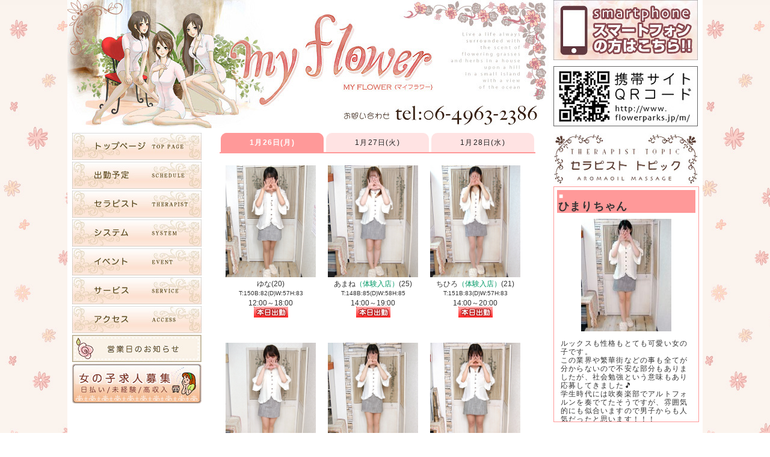

--- FILE ---
content_type: text/html
request_url: https://www.flowerparks.jp/0syukind.html
body_size: 79393
content:
<!DOCTYPE HTML>
<html lang="ja">
<head>
	<meta charset="UTF-8">
<!--[if lt IE 9]>
<script src="common/js/IE9.js"></script>
<script src="common/js/html5shiv.min.js"></script>
<![endif]-->
	<link rel="stylesheet" href="common/css/reset.css">
	<link rel="stylesheet" href="common/css/format.css">
	<link rel="stylesheet" href="common/css/0syukind.css">
	<script type="text/javascript" src="common/js/jquery.js"></script>
	<title>出勤予定｜大阪・日本橋の性感エステ｜マイフラワー公式サイト</title>
	<meta name="description" content="本日から3日間の出勤予定をご確認いただけます。日本橋の待ち合わせ型性感エステ、My Flower（マイフラワー）。大阪の難波、日本橋にて回春マッサージであなたを癒します。">
	<meta name="keywords" content="大阪,日本橋,難波,マイフラワー,My Flower,性感,回春,エステ,リラクゼーション,メンズエステ,求人,高収入,アルバイト">
	<link rel="alternate" media="only screen and (max-width: 640px)" href="http://www.flowerparks.jp/sp/0syukind.html">
	<link rel="alternate" media="handheld" href="http://www.flowerparks.jp/m/schedule01.php">
<script type="text/javascript">
$(function(){
	$('.tabbox:first').show();
	$('#tab li:first').addClass('active');
	$('#tab li').click(function() {
		$('#tab li').removeClass('active');
		$(this).addClass('active');
		$('.tabbox').hide();
		$($(this).find('a').attr('href')).fadeIn();
		return false;
	});
});
</script>
<script>
  (function(i,s,o,g,r,a,m){i['GoogleAnalyticsObject']=r;i[r]=i[r]||function(){
  (i[r].q=i[r].q||[]).push(arguments)},i[r].l=1*new Date();a=s.createElement(o),
  m=s.getElementsByTagName(o)[0];a.async=1;a.src=g;m.parentNode.insertBefore(a,m)
  })(window,document,'script','//www.google-analytics.com/analytics.js','ga');

  ga('create', 'UA-64096751-1', 'auto');
  ga('send', 'pageview');

</script>
</head>
<body>
	<div id="wrap">

		<header>
			<img src="common/img/header1025.jpg" alt="日本橋マイフラワー">
			<a href="main.html">
				<h1>大阪・日本橋の待ち合わせ型性感エステ My Flower（マイフラワー）</h1>
			</a>
		</header>

		<main>

			<div id="main_content">

				<section id="schedule">

					<ul id="tab">
						<li class="selected"><a href="#tab1">1月26日(月)</a></li>
						<li><a href="#tab2">1月27日(火)</a></li>
						<li><a href="#tab3">1月28日(水)</a></li>
					</ul>

					<div id="detail">

						<div id="tab1" class="tabbox">
						<a href="javascript:" onclick="window.open('syousai.php?name=1017','cmp','width=615px,height=620px,scrollbars=yes,resizable')">
							<div class="girls">
								<p class="girls-photo">
									<img src="img/girls/10170.jpg" width="150px" height="186px" alt="ゆな">
								</p>
								<p class="name">ゆな(20)</p>
								<p class="size">T:150B:82(D)W:57H:83</p>
								<p class="time">12:00～18:00</p>
								<p class="now"><img src="common/img/today.gif" alt="本日出勤"></p>
							</div>
						</a>						<a href="javascript:" onclick="window.open('syousai.php?name=1078','cmp','width=615px,height=620px,scrollbars=yes,resizable')">
							<div class="girls">
								<p class="girls-photo">
									<img src="img/girls/10780.jpg" width="150px" height="186px" alt="あまね">
								</p>
								<p class="name">あまね<font color="#009966">（体験入店）</font>(25)</p>
								<p class="size">T:148B:85(D)W:58H:85</p>
								<p class="time">14:00～19:00</p>
								<p class="now"><img src="common/img/today.gif" alt="本日出勤"></p>
							</div>
						</a>						<a href="javascript:" onclick="window.open('syousai.php?name=1088','cmp','width=615px,height=620px,scrollbars=yes,resizable')">
							<div class="girls">
								<p class="girls-photo">
									<img src="img/girls/10880.jpg" width="150px" height="186px" alt="ちひろ">
								</p>
								<p class="name">ちひろ<font color="#009966">（体験入店）</font>(21)</p>
								<p class="size">T:151B:83(D)W:57H:83</p>
								<p class="time">14:00～20:00</p>
								<p class="now"><img src="common/img/today.gif" alt="本日出勤"></p>
							</div>
						</a>						<a href="javascript:" onclick="window.open('syousai.php?name=937','cmp','width=615px,height=620px,scrollbars=yes,resizable')">
							<div class="girls">
								<p class="girls-photo">
									<img src="img/girls/9370.jpg" width="150px" height="186px" alt="もえ">
								</p>
								<p class="name">もえ(25)</p>
								<p class="size">T:155B:82(C)W:57H:83</p>
								<p class="time">15:00～21:00</p>
								<p class="now"><img src="common/img/today.gif" alt="本日出勤"></p>
							</div>
						</a>						<a href="javascript:" onclick="window.open('syousai.php?name=1077','cmp','width=615px,height=620px,scrollbars=yes,resizable')">
							<div class="girls">
								<p class="girls-photo">
									<img src="img/girls/10770.jpg" width="150px" height="186px" alt="まいか">
								</p>
								<p class="name">まいか<font color="#009966">（体験入店）</font>(23)</p>
								<p class="size">T:164B:85(E)W:57H:83</p>
								<p class="time">15:00～22:00</p>
								<p class="now"><img src="common/img/today.gif" alt="本日出勤"></p>
							</div>
						</a>						<a href="javascript:" onclick="window.open('syousai.php?name=1068','cmp','width=615px,height=620px,scrollbars=yes,resizable')">
							<div class="girls">
								<p class="girls-photo">
									<img src="img/girls/10680.jpg" width="150px" height="186px" alt="さえ">
								</p>
								<p class="name">さえ<font color="#009966">（体験入店）</font>(21)</p>
								<p class="size">T:157B:86(E)W:57H:84</p>
								<p class="time">15:30～21:00</p>
								<p class="now"><img src="common/img/today.gif" alt="本日出勤"></p>
							</div>
						</a>						<a href="javascript:" onclick="window.open('syousai.php?name=1076','cmp','width=615px,height=620px,scrollbars=yes,resizable')">
							<div class="girls">
								<p class="girls-photo">
									<img src="img/girls/10760.jpg" width="150px" height="186px" alt="ももな">
								</p>
								<p class="name">ももな<font color="#009966">（体験入店）</font>(21)</p>
								<p class="size">T:156B:83(C)W:57H:83</p>
								<p class="time">16:00～23:00</p>
								<p class="now"><img src="common/img/today.gif" alt="本日出勤"></p>
							</div>
						</a>						<a href="javascript:" onclick="window.open('syousai.php?name=1069','cmp','width=615px,height=620px,scrollbars=yes,resizable')">
							<div class="girls">
								<p class="girls-photo">
									<img src="img/girls/10690.jpg" width="150px" height="186px" alt="まりえ">
								</p>
								<p class="name">まりえ<font color="#009966">（体験入店）</font>(26)</p>
								<p class="size">T:156B:86(F)W:57H:83</p>
								<p class="time">16:30～22:00</p>
								<p class="now"><img src="common/img/today.gif" alt="本日出勤"></p>
							</div>
						</a>						<a href="javascript:" onclick="window.open('syousai.php?name=838','cmp','width=615px,height=620px,scrollbars=yes,resizable')">
							<div class="girls">
								<p class="girls-photo">
									<img src="img/girls/8380.jpg" width="150px" height="186px" alt="にいな">
								</p>
								<p class="name">にいな(20)</p>
								<p class="size">T:152B:83(C)W:57H:84</p>
								<p class="time">17:00～22:00</p>
								<p class="now"><img src="common/img/today.gif" alt="本日出勤"></p>
							</div>
						</a>						<a href="javascript:" onclick="window.open('syousai.php?name=980','cmp','width=615px,height=620px,scrollbars=yes,resizable')">
							<div class="girls">
								<p class="girls-photo">
									<img src="img/girls/9800.jpg" width="150px" height="186px" alt="ふうか">
								</p>
								<p class="name">ふうか(28)</p>
								<p class="size">T:156B:83(D)W:57H:84</p>
								<p class="time">18:30～22:00</p>
								<p class="now"><img src="common/img/today.gif" alt="本日出勤"></p>
							</div>
						</a>						<a href="javascript:" onclick="window.open('syousai.php?name=936','cmp','width=615px,height=620px,scrollbars=yes,resizable')">
							<div class="girls">
								<p class="girls-photo">
									<img src="img/girls/9360.jpg" width="150px" height="186px" alt="なぎさ">
								</p>
								<p class="name">なぎさ(25)</p>
								<p class="size">T:160B:83(C)W:57H:84</p>
								<p class="time">20:00～25:00</p>
								<p class="now"><img src="common/img/today.gif" alt="本日出勤"></p>
							</div>
						</a>						<a href="javascript:" onclick="window.open('syousai.php?name=733','cmp','width=615px,height=620px,scrollbars=yes,resizable')">
							<div class="girls">
								<p class="girls-photo">
									<img src="img/girls/7330.jpg" width="150px" height="186px" alt="先行予約">
								</p>
								<p class="name">先行予約()</p>
								<p class="size">T:B:(A)W:H:</p>
								<p class="time">24:00～25:00</p>
								<p class="now"><img src="common/img/today.gif" alt="本日出勤"></p>
							</div>
						</a>
						</div> <!-- tab1 -->
						<div id="tab2" class="tabbox">

						<a href="javascript:" onclick="window.open('syousai.php?name=927','cmp','width=615px,height=620px,scrollbars=yes,resizable')">
							<div class="girls">
								<p class="girls-photo">
									<img src="img/girls/9270.jpg" width="150px" height="186px" alt="ゆりえ">
								</p>
								<p class="name">ゆりえ(24)</p>
								<p class="size">T:156B:83(C)W:58H:85</p>
								<p class="time">12:00～17:30</p>
								<p class="now"><img src="common/img/white.gif" alt="出勤予定"></p>
							</div>
						</a>						<a href="javascript:" onclick="window.open('syousai.php?name=1048','cmp','width=615px,height=620px,scrollbars=yes,resizable')">
							<div class="girls">
								<p class="girls-photo">
									<img src="img/girls/10480.jpg" width="150px" height="186px" alt="えみ">
								</p>
								<p class="name">えみ<font color="#009966">（体験入店）</font>(22)</p>
								<p class="size">T:163B:84(D)W:57H:84</p>
								<p class="time">13:00～17:30</p>
								<p class="now"><img src="common/img/white.gif" alt="出勤予定"></p>
							</div>
						</a>						<a href="javascript:" onclick="window.open('syousai.php?name=1088','cmp','width=615px,height=620px,scrollbars=yes,resizable')">
							<div class="girls">
								<p class="girls-photo">
									<img src="img/girls/10880.jpg" width="150px" height="186px" alt="ちひろ">
								</p>
								<p class="name">ちひろ<font color="#009966">（体験入店）</font>(21)</p>
								<p class="size">T:151B:83(D)W:57H:83</p>
								<p class="time">13:00～21:00</p>
								<p class="now"><img src="common/img/white.gif" alt="出勤予定"></p>
							</div>
						</a>						<a href="javascript:" onclick="window.open('syousai.php?name=1063','cmp','width=615px,height=620px,scrollbars=yes,resizable')">
							<div class="girls">
								<p class="girls-photo">
									<img src="img/girls/10630.jpg" width="150px" height="186px" alt="ゆい">
								</p>
								<p class="name">ゆい<font color="#009966">（体験入店）</font>(20)</p>
								<p class="size">T:155B:83(C)W:57H:84</p>
								<p class="time">13:00～22:00</p>
								<p class="now"><img src="common/img/white.gif" alt="出勤予定"></p>
							</div>
						</a>						<a href="javascript:" onclick="window.open('syousai.php?name=906','cmp','width=615px,height=620px,scrollbars=yes,resizable')">
							<div class="girls">
								<p class="girls-photo">
									<img src="img/girls/9060.jpg" width="150px" height="186px" alt="まな">
								</p>
								<p class="name">まな(22)</p>
								<p class="size">T:158B:85(F)W:57H:83</p>
								<p class="time">14:00～19:00</p>
								<p class="now"><img src="common/img/white.gif" alt="出勤予定"></p>
							</div>
						</a>						<a href="javascript:" onclick="window.open('syousai.php?name=1058','cmp','width=615px,height=620px,scrollbars=yes,resizable')">
							<div class="girls">
								<p class="girls-photo">
									<img src="img/girls/10580.jpg" width="150px" height="186px" alt="すみれ">
								</p>
								<p class="name">すみれ<font color="#009966">（体験入店）</font>(29)</p>
								<p class="size">T:161B:83(C)W:58H:84</p>
								<p class="time">15:00～23:00</p>
								<p class="now"><img src="common/img/white.gif" alt="出勤予定"></p>
							</div>
						</a>						<a href="javascript:" onclick="window.open('syousai.php?name=1068','cmp','width=615px,height=620px,scrollbars=yes,resizable')">
							<div class="girls">
								<p class="girls-photo">
									<img src="img/girls/10680.jpg" width="150px" height="186px" alt="さえ">
								</p>
								<p class="name">さえ<font color="#009966">（体験入店）</font>(21)</p>
								<p class="size">T:157B:86(E)W:57H:84</p>
								<p class="time">15:30～21:00</p>
								<p class="now"><img src="common/img/white.gif" alt="出勤予定"></p>
							</div>
						</a>						<a href="javascript:" onclick="window.open('syousai.php?name=1006','cmp','width=615px,height=620px,scrollbars=yes,resizable')">
							<div class="girls">
								<p class="girls-photo">
									<img src="img/girls/10060.jpg" width="150px" height="186px" alt="かなみ">
								</p>
								<p class="name">かなみ(26)</p>
								<p class="size">T:160B:84(D)W:57H:83</p>
								<p class="time">16:30～22:00</p>
								<p class="now"><img src="common/img/white.gif" alt="出勤予定"></p>
							</div>
						</a>						<a href="javascript:" onclick="window.open('syousai.php?name=982','cmp','width=615px,height=620px,scrollbars=yes,resizable')">
							<div class="girls">
								<p class="girls-photo">
									<img src="img/girls/9820.jpg" width="150px" height="186px" alt="かずみ">
								</p>
								<p class="name">かずみ(19)</p>
								<p class="size">T:158B:85(D)W:58H:85</p>
								<p class="time">20:00～25:00</p>
								<p class="now"><img src="common/img/white.gif" alt="出勤予定"></p>
							</div>
						</a>						<a href="javascript:" onclick="window.open('syousai.php?name=733','cmp','width=615px,height=620px,scrollbars=yes,resizable')">
							<div class="girls">
								<p class="girls-photo">
									<img src="img/girls/7330.jpg" width="150px" height="186px" alt="先行予約">
								</p>
								<p class="name">先行予約()</p>
								<p class="size">T:B:(A)W:H:</p>
								<p class="time">24:00～25:00</p>
								<p class="now"><img src="common/img/white.gif" alt="出勤予定"></p>
							</div>
						</a>
						</div> <!-- tab2 -->
						<div id="tab3" class="tabbox">
						<a href="javascript:" onclick="window.open('syousai.php?name=1026','cmp','width=615px,height=620px,scrollbars=yes,resizable')">
							<div class="girls">
								<p class="girls-photo">
									<img src="img/girls/10260.jpg" width="150px" height="186px" alt="なつみ">
								</p>
								<p class="name">なつみ(25)</p>
								<p class="size">T:156B:82(C)W:57H:83</p>
								<p class="time">12:00～18:00</p>
								<p class="now"><img src="common/img/white.gif" alt="出勤予定"></p>
							</div>
						</a>						<a href="javascript:" onclick="window.open('syousai.php?name=1032','cmp','width=615px,height=620px,scrollbars=yes,resizable')">
							<div class="girls">
								<p class="girls-photo">
									<img src="img/girls/10320.jpg" width="150px" height="186px" alt="さな">
								</p>
								<p class="name">さな(23)</p>
								<p class="size">T:162B:83(C)W:57H:84</p>
								<p class="time">12:00～22:00</p>
								<p class="now"><img src="common/img/white.gif" alt="出勤予定"></p>
							</div>
						</a>						<a href="javascript:" onclick="window.open('syousai.php?name=1077','cmp','width=615px,height=620px,scrollbars=yes,resizable')">
							<div class="girls">
								<p class="girls-photo">
									<img src="img/girls/10770.jpg" width="150px" height="186px" alt="まいか">
								</p>
								<p class="name">まいか<font color="#009966">（体験入店）</font>(23)</p>
								<p class="size">T:164B:85(E)W:57H:83</p>
								<p class="time">15:00～22:00</p>
								<p class="now"><img src="common/img/white.gif" alt="出勤予定"></p>
							</div>
						</a>						<a href="javascript:" onclick="window.open('syousai.php?name=1058','cmp','width=615px,height=620px,scrollbars=yes,resizable')">
							<div class="girls">
								<p class="girls-photo">
									<img src="img/girls/10580.jpg" width="150px" height="186px" alt="すみれ">
								</p>
								<p class="name">すみれ<font color="#009966">（体験入店）</font>(29)</p>
								<p class="size">T:161B:83(C)W:58H:84</p>
								<p class="time">15:00～23:00</p>
								<p class="now"><img src="common/img/white.gif" alt="出勤予定"></p>
							</div>
						</a>						<a href="javascript:" onclick="window.open('syousai.php?name=1068','cmp','width=615px,height=620px,scrollbars=yes,resizable')">
							<div class="girls">
								<p class="girls-photo">
									<img src="img/girls/10680.jpg" width="150px" height="186px" alt="さえ">
								</p>
								<p class="name">さえ<font color="#009966">（体験入店）</font>(21)</p>
								<p class="size">T:157B:86(E)W:57H:84</p>
								<p class="time">15:30～21:00</p>
								<p class="now"><img src="common/img/white.gif" alt="出勤予定"></p>
							</div>
						</a>						<a href="javascript:" onclick="window.open('syousai.php?name=1076','cmp','width=615px,height=620px,scrollbars=yes,resizable')">
							<div class="girls">
								<p class="girls-photo">
									<img src="img/girls/10760.jpg" width="150px" height="186px" alt="ももな">
								</p>
								<p class="name">ももな<font color="#009966">（体験入店）</font>(21)</p>
								<p class="size">T:156B:83(C)W:57H:83</p>
								<p class="time">16:00～23:00</p>
								<p class="now"><img src="common/img/white.gif" alt="出勤予定"></p>
							</div>
						</a>						<a href="javascript:" onclick="window.open('syousai.php?name=829','cmp','width=615px,height=620px,scrollbars=yes,resizable')">
							<div class="girls">
								<p class="girls-photo">
									<img src="img/girls/8290.jpg" width="150px" height="186px" alt="なるみ">
								</p>
								<p class="name">なるみ(23)</p>
								<p class="size">T:153B:85(E)W:57H:84</p>
								<p class="time">19:00～24:00</p>
								<p class="now"><img src="common/img/white.gif" alt="出勤予定"></p>
							</div>
						</a>						<a href="javascript:" onclick="window.open('syousai.php?name=936','cmp','width=615px,height=620px,scrollbars=yes,resizable')">
							<div class="girls">
								<p class="girls-photo">
									<img src="img/girls/9360.jpg" width="150px" height="186px" alt="なぎさ">
								</p>
								<p class="name">なぎさ(25)</p>
								<p class="size">T:160B:83(C)W:57H:84</p>
								<p class="time">20:00～25:00</p>
								<p class="now"><img src="common/img/white.gif" alt="出勤予定"></p>
							</div>
						</a>						<a href="javascript:" onclick="window.open('syousai.php?name=733','cmp','width=615px,height=620px,scrollbars=yes,resizable')">
							<div class="girls">
								<p class="girls-photo">
									<img src="img/girls/7330.jpg" width="150px" height="186px" alt="先行予約">
								</p>
								<p class="name">先行予約()</p>
								<p class="size">T:B:(A)W:H:</p>
								<p class="time">24:00～25:00</p>
								<p class="now"><img src="common/img/white.gif" alt="出勤予定"></p>
							</div>
						</a>
						</div> <!-- tab3 -->

					</div>

				</section>

			</div> <!-- main_content -->


			<div id="side-l">
				<nav class="g-navi">
					<ul>
						<li id="navi_01"><a href="main.html">トップページ</a></li>
						<li id="navi_02"><a href="0syukind.html">出勤予定</a></li>
						<li id="navi_03"><a href="0gals.html">セラピスト</a></li>
						<li id="navi_04"><a href="0system.html">システム</a></li>
						<li id="navi_05"><a href="0event.html">イベント</a></li>
						<li id="navi_06"><a href="0service.html">サービス</a></li>
						<li id="navi_07"><a href="0access.html">アクセス</a></li>
					</ul>
				</nav> <!-- g-navi -->

				<a class="side-link01" href="0member.html"><img src="common/img/oshirase_pc.jpg" alt="営業日のお知らせ"></a>
				<a class="side-link02" rel="nofollow" href="https://kansai.qzin.jp/myflower/?v=official" target="_blank"><img src="common/img/recruit_hp.jpg" alt="女の子求人募集"></a>
				<!-- div class="toiro">
					<script type="text/javascript" src="https://bijo-toiro.com/blogparts/bijyo_toiro_BP.js"></script>
				</div --> <!-- toiro -->
			</div> <!-- side-l -->
		</main>

		<div id="side-r">
			<div class="side-sp">
				<a href="sp/index.html">
					<img src="common/img/index-in0202.jpg" alt="スマートフォンの方はこちら">
				</a>
			</div> <!-- side-sp -->
			<img class="side-qr" src="common/img/QRbotan2.jpg" alt="携帯サイトQRコード">
			<h2><img src="common/img/topic.jpg" alt="セラピストトピック"></h2>

			<section class="photo-d">
					<p class="date">■</p>
					<h3>ひまりちゃん</h3>
					<div class="content">
						<center><img src="img/photo-d01/251151653himari_310x385_1.jpg" width="150"></center>
						<span style="caret-color: rgb(51, 51, 51); color: rgb(51, 51, 51); font-family: "Hiragino Kaku Gothic ProN", メイリオ, sans-serif; font-size: 12px; letter-spacing: 1.2000000476837158px; background-color: rgb(255, 255, 255);">ルックスも性格もとても可愛い女の子です。</span><br style="margin: 0px; padding: 0px; -webkit-font-smoothing: antialiased; caret-color: rgb(51, 51, 51); color: rgb(51, 51, 51); font-family: "Hiragino Kaku Gothic ProN", メイリオ, sans-serif; font-size: 12px; letter-spacing: 1.2000000476837158px; background-color: rgb(255, 255, 255);"><span style="caret-color: rgb(51, 51, 51); color: rgb(51, 51, 51); font-family: "Hiragino Kaku Gothic ProN", メイリオ, sans-serif; font-size: 12px; letter-spacing: 1.2000000476837158px; background-color: rgb(255, 255, 255);">この業界や繁華街などの事も全てが分からないので不安な部分もありましたが、社会勉強という意味もあり応募してきました🎵</span><br style="margin: 0px; padding: 0px; -webkit-font-smoothing: antialiased; caret-color: rgb(51, 51, 51); color: rgb(51, 51, 51); font-family: "Hiragino Kaku Gothic ProN", メイリオ, sans-serif; font-size: 12px; letter-spacing: 1.2000000476837158px; background-color: rgb(255, 255, 255);"><span style="caret-color: rgb(51, 51, 51); color: rgb(51, 51, 51); font-family: "Hiragino Kaku Gothic ProN", メイリオ, sans-serif; font-size: 12px; letter-spacing: 1.2000000476837158px; background-color: rgb(255, 255, 255);">学生時代には吹奏楽部でアルトフォルンを奏でてたそうですが、雰囲気的にも似合いますので男子からも人気だったと思います！！！</span><br style="margin: 0px; padding: 0px; -webkit-font-smoothing: antialiased; caret-color: rgb(51, 51, 51); color: rgb(51, 51, 51); font-family: "Hiragino Kaku Gothic ProN", メイリオ, sans-serif; font-size: 12px; letter-spacing: 1.2000000476837158px; background-color: rgb(255, 255, 255);"><span style="caret-color: rgb(51, 51, 51); color: rgb(51, 51, 51); font-family: "Hiragino Kaku Gothic ProN", メイリオ, sans-serif; font-size: 12px; letter-spacing: 1.2000000476837158px; background-color: rgb(255, 255, 255);">女の子としてSクラスでキュートですが、人としてもチャーミングですのでお気に入りは確定です♪🎵</span>
					</div>					<p class="date">■</p>
					<h3>ちひろちゃん</h3>
					<div class="content">
						<center><img src="img/photo-d01/251151651chihiro_310x385_1.jpg" width="150"></center>
						<span style="caret-color: rgb(51, 51, 51); color: rgb(51, 51, 51); font-family: "Hiragino Kaku Gothic ProN", メイリオ, sans-serif; font-size: 12px; letter-spacing: 1.2000000476837158px; background-color: rgb(255, 255, 255);">人懐っこい笑顔の可愛い女の子です。</span><br style="margin: 0px; padding: 0px; -webkit-font-smoothing: antialiased; caret-color: rgb(51, 51, 51); color: rgb(51, 51, 51); font-family: "Hiragino Kaku Gothic ProN", メイリオ, sans-serif; font-size: 12px; letter-spacing: 1.2000000476837158px; background-color: rgb(255, 255, 255);"><span style="caret-color: rgb(51, 51, 51); color: rgb(51, 51, 51); font-family: "Hiragino Kaku Gothic ProN", メイリオ, sans-serif; font-size: 12px; letter-spacing: 1.2000000476837158px; background-color: rgb(255, 255, 255);">恥ずかしさをニコニコしながら隠してるような未経験者ですので、色々と教えてもらいながらのリアクションもキュートに思うかもしれませんね🎵</span><br style="margin: 0px; padding: 0px; -webkit-font-smoothing: antialiased; caret-color: rgb(51, 51, 51); color: rgb(51, 51, 51); font-family: "Hiragino Kaku Gothic ProN", メイリオ, sans-serif; font-size: 12px; letter-spacing: 1.2000000476837158px; background-color: rgb(255, 255, 255);"><span style="caret-color: rgb(51, 51, 51); color: rgb(51, 51, 51); font-family: "Hiragino Kaku Gothic ProN", メイリオ, sans-serif; font-size: 12px; letter-spacing: 1.2000000476837158px; background-color: rgb(255, 255, 255);">学生時代はそろばんとバトミントンをしてた健全な生活をしてましたが、20歳を過ぎたので好奇心で少し社会勉強に来てみました！！！</span><br style="margin: 0px; padding: 0px; -webkit-font-smoothing: antialiased; caret-color: rgb(51, 51, 51); color: rgb(51, 51, 51); font-family: "Hiragino Kaku Gothic ProN", メイリオ, sans-serif; font-size: 12px; letter-spacing: 1.2000000476837158px; background-color: rgb(255, 255, 255);"><span style="caret-color: rgb(51, 51, 51); color: rgb(51, 51, 51); font-family: "Hiragino Kaku Gothic ProN", メイリオ, sans-serif; font-size: 12px; letter-spacing: 1.2000000476837158px; background-color: rgb(255, 255, 255);">お仕事は初めてですが優しい性格ですので、また会ってみたくなるかもしれませんよ♪🎵</span>
					</div>					<p class="date">■</p>
					<h3>丁寧な気遣いができる素人さん</h3>
					<div class="content">
						<center><img src="img/photo-d01/24531201mi.jpg" width="150"></center>
						みなちゃん<div><br></div><div><span style="caret-color: rgb(51, 51, 51); color: rgb(51, 51, 51); font-family: "Hiragino Kaku Gothic ProN", メイリオ, sans-serif; font-size: 12px; letter-spacing: 1.2000000476837158px; background-color: rgb(255, 255, 255);">朝早く起きて自分で作ったお弁当を持ってお仕事に行ってそうな女の子です。</span><br style="margin: 0px; padding: 0px; -webkit-font-smoothing: antialiased; caret-color: rgb(51, 51, 51); color: rgb(51, 51, 51); font-family: "Hiragino Kaku Gothic ProN", メイリオ, sans-serif; font-size: 12px; letter-spacing: 1.2000000476837158px; background-color: rgb(255, 255, 255);"><span style="caret-color: rgb(51, 51, 51); color: rgb(51, 51, 51); font-family: "Hiragino Kaku Gothic ProN", メイリオ, sans-serif; font-size: 12px; letter-spacing: 1.2000000476837158px; background-color: rgb(255, 255, 255);">他府県ののどかでのんびりとした所で育ったので都会の女子とは違うほのぼのとした雰囲気が良いですね♪</span><br style="margin: 0px; padding: 0px; -webkit-font-smoothing: antialiased; caret-color: rgb(51, 51, 51); color: rgb(51, 51, 51); font-family: "Hiragino Kaku Gothic ProN", メイリオ, sans-serif; font-size: 12px; letter-spacing: 1.2000000476837158px; background-color: rgb(255, 255, 255);"><span style="caret-color: rgb(51, 51, 51); color: rgb(51, 51, 51); font-family: "Hiragino Kaku Gothic ProN", メイリオ, sans-serif; font-size: 12px; letter-spacing: 1.2000000476837158px; background-color: rgb(255, 255, 255);">でも地方出身とは言っても都会の女子以上にスタイルは抜群なんです!!!!!</span><br style="margin: 0px; padding: 0px; -webkit-font-smoothing: antialiased; caret-color: rgb(51, 51, 51); color: rgb(51, 51, 51); font-family: "Hiragino Kaku Gothic ProN", メイリオ, sans-serif; font-size: 12px; letter-spacing: 1.2000000476837158px; background-color: rgb(255, 255, 255);"><span style="caret-color: rgb(51, 51, 51); color: rgb(51, 51, 51); font-family: "Hiragino Kaku Gothic ProN", メイリオ, sans-serif; font-size: 12px; letter-spacing: 1.2000000476837158px; background-color: rgb(255, 255, 255);">未経験の女の子がどこか戸惑いながらエッチなマッサージをしていくところは、素人さん好きにはたまらないお時間かもですね♪</span></div>
					</div>					<p class="date">■</p>
					<h3>綺麗で可愛い女の子</h3>
					<div class="content">
						<center><img src="img/photo-d01/24531153hiro.jpg" width="150"></center>
						<div><font color="#333333" face="Hiragino Kaku Gothic ProN, メイリオ, sans-serif"><span style="caret-color: rgb(51, 51, 51); font-size: 12px; letter-spacing: 1.2000000476837158px; background-color: rgb(255, 255, 255);">ひろみちゃん</span></font></div><span style="font-size: 12px; caret-color: rgb(51, 51, 51); color: rgb(51, 51, 51); font-family: "Hiragino Kaku Gothic ProN", メイリオ, sans-serif; letter-spacing: 1.2000000476837158px; background-color: rgb(255, 255, 255);"><div><span style="caret-color: rgb(51, 51, 51); color: rgb(51, 51, 51); font-family: "Hiragino Kaku Gothic ProN", メイリオ, sans-serif; font-size: 12px; letter-spacing: 1.2000000476837158px; background-color: rgb(255, 255, 255);"><br></span></div>緊張しながら応募してきた真っ白な未経験の女の子です。</span><br style="margin: 0px; padding: 0px; -webkit-font-smoothing: antialiased; caret-color: rgb(51, 51, 51); color: rgb(51, 51, 51); font-family: "Hiragino Kaku Gothic ProN", メイリオ, sans-serif; font-size: 12px; letter-spacing: 1.2000000476837158px; background-color: rgb(255, 255, 255);"><span style="font-size: 12px; caret-color: rgb(51, 51, 51); color: rgb(51, 51, 51); font-family: "Hiragino Kaku Gothic ProN", メイリオ, sans-serif; letter-spacing: 1.2000000476837158px; background-color: rgb(255, 255, 255);">見た感じは清楚系ですがよくニコニコ笑う素直で優しい性格です♫</span><br style="margin: 0px; padding: 0px; -webkit-font-smoothing: antialiased; caret-color: rgb(51, 51, 51); color: rgb(51, 51, 51); font-family: "Hiragino Kaku Gothic ProN", メイリオ, sans-serif; font-size: 12px; letter-spacing: 1.2000000476837158px; background-color: rgb(255, 255, 255);"><span style="font-size: 12px; caret-color: rgb(51, 51, 51); color: rgb(51, 51, 51); font-family: "Hiragino Kaku Gothic ProN", メイリオ, sans-serif; letter-spacing: 1.2000000476837158px; background-color: rgb(255, 255, 255);">安斉星来さんのような端正な顔立ちとスタイルをしてますが、ドキドキして初々しい仕草も最高に可愛いです♪</span><br style="margin: 0px; padding: 0px; -webkit-font-smoothing: antialiased; caret-color: rgb(51, 51, 51); color: rgb(51, 51, 51); font-family: "Hiragino Kaku Gothic ProN", メイリオ, sans-serif; font-size: 12px; letter-spacing: 1.2000000476837158px; background-color: rgb(255, 255, 255);"><span style="font-size: 12px; caret-color: rgb(51, 51, 51); color: rgb(51, 51, 51); font-family: "Hiragino Kaku Gothic ProN", メイリオ, sans-serif; letter-spacing: 1.2000000476837158px; background-color: rgb(255, 255, 255);">彼女のビジュアルと純粋度で、お客さんもドキドキしながら幸せな時間になるでしょうね♫</span>
					</div>					<p class="date">■</p>
					<h3>恥ずかしがり屋なのでFだけどEにしちゃった!</h3>
					<div class="content">
						<center><img src="img/photo-d01/231142025honoka_191x237.jpg" width="150"></center>
						<span style="caret-color: rgb(204, 51, 204); color: rgb(204, 51, 204);">ほのかちゃん</span><div><span style="caret-color: rgb(204, 51, 204); color: rgb(204, 51, 204);"><br></span></div><div><p style="margin: 0px; font-stretch: normal; font-size: 12px; line-height: normal; font-family: " .hiragino="" kaku="" gothic="" interface";="" color:="" rgb(69,="" 69,="" 69);"="">真面目な職業にいそうな雰囲気が逆にエロカワイイです。</p><br><p style="margin: 0px; font-stretch: normal; font-size: 12px; line-height: normal; font-family: " .hiragino="" kaku="" gothic="" interface";="" color:="" rgb(69,="" 69,="" 69);"="">風俗業界の知識が無い状態でとりあえず働き始めて見ました！</p><br><p style="margin: 0px; font-stretch: normal; font-size: 12px; line-height: normal; font-family: " .hiragino="" kaku="" gothic="" interface";="" color:="" rgb(69,="" 69,="" 69);"="">何もかもがドキドキの毎日で、ハンドサービスの時は顔が赤くなってしまうそうです♪</p><br><p style="margin: 0px; font-stretch: normal; font-size: 12px; line-height: normal; font-family: " .hiragino="" kaku="" gothic="" interface";="" color:="" rgb(69,="" 69,="" 69);"="">真面目な女の子が笑顔で頑張ってるとそれがまたエロカワイイですね。</p></div>
					</div>					<p class="date">■</p>
					<h3>ルックス・スタイル抜群！Fカップ！</h3>
					<div class="content">
						<center><img src="img/photo-d01/21241554rena_191x237.jpg" width="150"></center>
						<font color="#cc33cc">れなちゃん</font><div><br></div><div>キレイ＋可愛い系の女の子！</div><div>しかも胸はボーーン！くびれもしっかりスタイル抜群！</div><div>そんな女の子がとても優しく接してくれて<span style="font-size: 10pt;">メロメロにしてくれます！</span></div><div>色っぽくてはちみつのように甘〜い時間をたっぷり過ごして見ませんか？</div><div>満足度100点満点です！</div>
					</div>					<p class="date">■</p>
					<h3>人気急上昇中！愛嬌抜群！</h3>
					<div class="content">
						<center><img src="img/photo-d01/2011210001sarina.jpg" width="150"></center>
						<font color="#ff6666">さりなちゃん</font><div><br></div><div><span style="caret-color: rgb(51, 51, 51); color: rgb(51, 51, 51); font-family: "Hiragino Kaku Gothic ProN", メイリオ, sans-serif; font-size: 12px; letter-spacing: 1.2000000476837158px; background-color: rgb(255, 255, 255);">小柄ながらも素晴らしいプロポーションの女の子です。</span><br style="margin: 0px; padding: 0px; -webkit-font-smoothing: antialiased; caret-color: rgb(51, 51, 51); color: rgb(51, 51, 51); font-family: "Hiragino Kaku Gothic ProN", メイリオ, sans-serif; font-size: 12px; letter-spacing: 1.2000000476837158px; background-color: rgb(255, 255, 255);"><span style="caret-color: rgb(51, 51, 51); color: rgb(51, 51, 51); font-family: "Hiragino Kaku Gothic ProN", メイリオ, sans-serif; font-size: 12px; letter-spacing: 1.2000000476837158px; background-color: rgb(255, 255, 255);">ホテルって？どうしたらいいのかと戸惑うような未経験度がとても初々しくてキュートです。</span><br style="margin: 0px; padding: 0px; -webkit-font-smoothing: antialiased; caret-color: rgb(51, 51, 51); color: rgb(51, 51, 51); font-family: "Hiragino Kaku Gothic ProN", メイリオ, sans-serif; font-size: 12px; letter-spacing: 1.2000000476837158px; background-color: rgb(255, 255, 255);"><span style="caret-color: rgb(51, 51, 51); color: rgb(51, 51, 51); font-family: "Hiragino Kaku Gothic ProN", メイリオ, sans-serif; font-size: 12px; letter-spacing: 1.2000000476837158px; background-color: rgb(255, 255, 255);">性格はニコニコ笑顔で明るいですので、素人さんならではの楽しいお時間をお約束します。</span></div>
					</div>					<p class="date">■</p>
					<h3>優しくて色っぽいあおいちゃん</h3>
					<div class="content">
						<center><img src="img/photo-d01/1912101727aoi200.jpg" width="150"></center>
						<font color="#ff6666">あおいちゃん</font><div><br></div><div><span style="caret-color: rgb(51, 51, 51); color: rgb(51, 51, 51); font-family: "Hiragino Kaku Gothic ProN", メイリオ, sans-serif; font-size: 12px; letter-spacing: 1.2000000476837158px; background-color: rgb(255, 255, 255);">壇蜜さんのような和風フェロモン系の女の子です。</span><br style="margin: 0px; padding: 0px; -webkit-font-smoothing: antialiased; caret-color: rgb(51, 51, 51); color: rgb(51, 51, 51); font-family: "Hiragino Kaku Gothic ProN", メイリオ, sans-serif; font-size: 12px; letter-spacing: 1.2000000476837158px; background-color: rgb(255, 255, 255);"><span style="caret-color: rgb(51, 51, 51); color: rgb(51, 51, 51); font-family: "Hiragino Kaku Gothic ProN", メイリオ, sans-serif; font-size: 12px; letter-spacing: 1.2000000476837158px; background-color: rgb(255, 255, 255);">凛とした空間のように感じますが、実は男心が分かってるような天然っぽい優しさが奥深いです。</span><br style="margin: 0px; padding: 0px; -webkit-font-smoothing: antialiased; caret-color: rgb(51, 51, 51); color: rgb(51, 51, 51); font-family: "Hiragino Kaku Gothic ProN", メイリオ, sans-serif; font-size: 12px; letter-spacing: 1.2000000476837158px; background-color: rgb(255, 255, 255);"><span style="caret-color: rgb(51, 51, 51); color: rgb(51, 51, 51); font-family: "Hiragino Kaku Gothic ProN", メイリオ, sans-serif; font-size: 12px; letter-spacing: 1.2000000476837158px; background-color: rgb(255, 255, 255);">お客さんにしか見せない未知なる性格を秘めてますので、ゆったりと気持ちを委ねてみるのはいかがでしょうか。</span></div>
					</div>					<p class="date">■</p>
					<h3>安定の人気力を持つ！ななせちゃん♬</h3>
					<div class="content">
						<center><img src="img/photo-d01/19101811277600.jpg" width="150"></center>
						<div><font face="Hiragino Kaku Gothic ProN, メイリオ, sans-serif" color="#993399"><span style="caret-color: rgb(51, 51, 51); font-size: 12px; letter-spacing: 1.2000000476837158px; background-color: rgb(255, 255, 255);">ななせちゃん</span></font></div><span style="font-size: 12px; caret-color: rgb(51, 51, 51); color: rgb(51, 51, 51); font-family: "Hiragino Kaku Gothic ProN", メイリオ, sans-serif; letter-spacing: 1.2000000476837158px; background-color: rgb(255, 255, 255);"><div><span style="caret-color: rgb(51, 51, 51); color: rgb(51, 51, 51); font-family: "Hiragino Kaku Gothic ProN", メイリオ, sans-serif; font-size: 12px; letter-spacing: 1.2000000476837158px; background-color: rgb(255, 255, 255);"><br></span></div>期待度の高いコンパニオン系の女の子です。</span><br style="margin: 0px; padding: 0px; -webkit-font-smoothing: antialiased; caret-color: rgb(51, 51, 51); color: rgb(51, 51, 51); font-family: "Hiragino Kaku Gothic ProN", メイリオ, sans-serif; font-size: 12px; letter-spacing: 1.2000000476837158px; background-color: rgb(255, 255, 255);"><span style="font-size: 12px; caret-color: rgb(51, 51, 51); color: rgb(51, 51, 51); font-family: "Hiragino Kaku Gothic ProN", メイリオ, sans-serif; letter-spacing: 1.2000000476837158px; background-color: rgb(255, 255, 255);">20代前半のような初々しさと、どこか色っぽさがありますので、とてもバランスが良いです。</span><br style="margin: 0px; padding: 0px; -webkit-font-smoothing: antialiased; caret-color: rgb(51, 51, 51); color: rgb(51, 51, 51); font-family: "Hiragino Kaku Gothic ProN", メイリオ, sans-serif; font-size: 12px; letter-spacing: 1.2000000476837158px; background-color: rgb(255, 255, 255);"><span style="font-size: 12px; caret-color: rgb(51, 51, 51); color: rgb(51, 51, 51); font-family: "Hiragino Kaku Gothic ProN", メイリオ, sans-serif; letter-spacing: 1.2000000476837158px; background-color: rgb(255, 255, 255);">可愛いしなやかな指先によるムフフなマッサージをお楽しみ下さいませ。</span>
					</div>					<p class="date">■</p>
					<h3>エレガントでキレイな！れいちゃん！</h3>
					<div class="content">
						<center><img src="img/photo-d01/198122128200.jpg" width="150"></center>
						<div><font face="Hiragino Kaku Gothic ProN, メイリオ, sans-serif" color="#cc33cc" size="4"><span style="caret-color: rgb(51, 51, 51); letter-spacing: 1.2000000476837158px; background-color: rgb(255, 255, 255);">れいちゃん</span></font></div><span style="caret-color: rgb(51, 51, 51); font-family: "Hiragino Kaku Gothic ProN", メイリオ, sans-serif; letter-spacing: 1.2000000476837158px; background-color: rgb(255, 255, 255);"><div><span style="caret-color: rgb(51, 51, 51); color: rgb(51, 51, 51); font-family: "Hiragino Kaku Gothic ProN", メイリオ, sans-serif; font-size: 12px; letter-spacing: 1.2000000476837158px; background-color: rgb(255, 255, 255);"><br></span></div><font color="#333333" style="font-size: 12px;">笑顔だけで人を癒す事ができる素晴らしい女の子です。</font></span><br style="margin: 0px; padding: 0px; -webkit-font-smoothing: antialiased; caret-color: rgb(51, 51, 51); color: rgb(51, 51, 51); font-family: "Hiragino Kaku Gothic ProN", メイリオ, sans-serif; font-size: 12px; letter-spacing: 1.2000000476837158px; background-color: rgb(255, 255, 255);"><span style="font-size: 12px; caret-color: rgb(51, 51, 51); color: rgb(51, 51, 51); font-family: "Hiragino Kaku Gothic ProN", メイリオ, sans-serif; letter-spacing: 1.2000000476837158px; background-color: rgb(255, 255, 255);">街中で見かけたら目が止まってしまう品のある可愛いルックスと吸い込まれそうな優しい性格に誰もが「一目惚れ」してしまうでしょう。</span><br style="margin: 0px; padding: 0px; -webkit-font-smoothing: antialiased; caret-color: rgb(51, 51, 51); color: rgb(51, 51, 51); font-family: "Hiragino Kaku Gothic ProN", メイリオ, sans-serif; font-size: 12px; letter-spacing: 1.2000000476837158px; background-color: rgb(255, 255, 255);"><span style="font-size: 12px; caret-color: rgb(51, 51, 51); color: rgb(51, 51, 51); font-family: "Hiragino Kaku Gothic ProN", メイリオ, sans-serif; letter-spacing: 1.2000000476837158px; background-color: rgb(255, 255, 255);">楽しいお話をしてくれる方を沢山お待ちしております。</span><br style="margin: 0px; padding: 0px; -webkit-font-smoothing: antialiased; caret-color: rgb(51, 51, 51); color: rgb(51, 51, 51); font-family: "Hiragino Kaku Gothic ProN", メイリオ, sans-serif; font-size: 12px; letter-spacing: 1.2000000476837158px; background-color: rgb(255, 255, 255);">
					</div>					<p class="date">■</p>
					<h3>ほんわかナイーブな女の子！</h3>
					<div class="content">
						<center><img src="img/photo-d01/194131306nanase_200.jpg" width="150"></center>
						<div><font face="Hiragino Kaku Gothic ProN, メイリオ, sans-serif" color="#cc33cc"><span style="caret-color: rgb(51, 51, 51); letter-spacing: 1.2000000476837158px; background-color: rgb(255, 255, 255);">ななせちゃん</span></font></div><span style="font-size: 12px; caret-color: rgb(51, 51, 51); color: rgb(51, 51, 51);" hiragino="" kaku="" gothic="" pron",="" メイリオ,="" sans-serif;="" letter-spacing:="" 1.2000000476837158px;="" background-color:="" rgb(255,="" 255,="" 255);"=""><div><span style="caret-color: rgb(51, 51, 51); color: rgb(51, 51, 51); font-family: " hiragino="" kaku="" gothic="" pron",="" メイリオ,="" sans-serif;="" font-size:="" 12px;="" letter-spacing:="" 1.2000000476837158px;="" background-color:="" rgb(255,="" 255,="" 255);"=""><br></span></div>期待度の高いコンパニオン系の女の子です。</span><br style="margin: 0px; padding: 0px; -webkit-font-smoothing: antialiased; caret-color: rgb(51, 51, 51); color: rgb(51, 51, 51); font-family: " hiragino="" kaku="" gothic="" pron",="" メイリオ,="" sans-serif;="" font-size:="" 12px;="" letter-spacing:="" 1.2000000476837158px;="" background-color:="" rgb(255,="" 255,="" 255);"=""><span style="font-size: 12px; caret-color: rgb(51, 51, 51); color: rgb(51, 51, 51);" hiragino="" kaku="" gothic="" pron",="" メイリオ,="" sans-serif;="" letter-spacing:="" 1.2000000476837158px;="" background-color:="" rgb(255,="" 255,="" 255);"="">20代前半のような初々しさと、どこか色っぽさがありますので、とてもバランスが良いです。</span><br style="margin: 0px; padding: 0px; -webkit-font-smoothing: antialiased; caret-color: rgb(51, 51, 51); color: rgb(51, 51, 51); font-family: " hiragino="" kaku="" gothic="" pron",="" メイリオ,="" sans-serif;="" font-size:="" 12px;="" letter-spacing:="" 1.2000000476837158px;="" background-color:="" rgb(255,="" 255,="" 255);"=""><span style="font-size: 12px; caret-color: rgb(51, 51, 51); color: rgb(51, 51, 51);" hiragino="" kaku="" gothic="" pron",="" メイリオ,="" sans-serif;="" letter-spacing:="" 1.2000000476837158px;="" background-color:="" rgb(255,="" 255,="" 255);"="">可愛いしなやかな指先によるムフフなマッサージをお楽しみ下さいませ。</span><div><span style="font-size: 12px; caret-color: rgb(51, 51, 51); color: rgb(51, 51, 51);" hiragino="" kaku="" gothic="" pron",="" メイリオ,="" sans-serif;="" letter-spacing:="" 1.2000000476837158px;="" background-color:="" rgb(255,="" 255,="" 255);"=""><br></span></div><div><span style="font-size: 12px; caret-color: rgb(51, 51, 51); color: rgb(51, 51, 51);" hiragino="" kaku="" gothic="" pron",="" メイリオ,="" sans-serif;="" letter-spacing:="" 1.2000000476837158px;="" background-color:="" rgb(255,="" 255,="" 255);"=""><span style="font-family: " hiragino="" kaku="" gothic="" pron",="" メイリオ,="" sans-serif;="" letter-spacing:="" 1.2000000476837158px;="" background-color:="" rgb(255,="" 255,="" 255);"="">---------------------------</span><br style="margin: 0px; padding: 0px; -webkit-font-smoothing: antialiased; font-family: " hiragino="" kaku="" gothic="" pron",="" メイリオ,="" sans-serif;="" letter-spacing:="" 1.2000000476837158px;"=""><span style="font-family: " hiragino="" kaku="" gothic="" pron",="" メイリオ,="" sans-serif;="" letter-spacing:="" 1.2000000476837158px;="" background-color:="" rgb(255,="" 255,="" 255);"="">お問い合わせ06-4963-2386</span><br style="margin: 0px; padding: 0px; -webkit-font-smoothing: antialiased; font-family: " hiragino="" kaku="" gothic="" pron",="" メイリオ,="" sans-serif;="" letter-spacing:="" 1.2000000476837158px;"=""><span style="font-family: " hiragino="" kaku="" gothic="" pron",="" メイリオ,="" sans-serif;="" letter-spacing:="" 1.2000000476837158px;="" background-color:="" rgb(255,="" 255,="" 255);"="">「日本橋駅」2番出口すぐ徒歩1分</span></span></div><div><span style="caret-color: rgb(51, 51, 51); color: rgb(51, 51, 51); font-size: 12px;">正統派ソフトエステ</span></div><div><span style="font-size: 12px; caret-color: rgb(51, 51, 51); color: rgb(51, 51, 51);" hiragino="" kaku="" gothic="" pron",="" メイリオ,="" sans-serif;="" letter-spacing:="" 1.2000000476837158px;="" background-color:="" rgb(255,="" 255,="" 255);"=""><span style="font-family: " hiragino="" kaku="" gothic="" pron",="" メイリオ,="" sans-serif;="" letter-spacing:="" 1.2000000476837158px;="" background-color:="" rgb(255,="" 255,="" 255);"="">MyFlower(マイフラワー)</span></span><span style="caret-color: rgb(51, 51, 51); color: rgb(51, 51, 51); font-size: 12px;">日本橋</span></div>
					</div>					<p class="date">■</p>
					<h3><marquee scrollamount="4" truespeed=""><font color="#339966">貴方が会いたい人も・・・きっとあなたに会いたい </font></marquee></h3>
					<div class="content">
						<center><img src="img/photo-d01/19391313yu1 - コピー (3) - コピー.jpg" width="150"></center>
						<strong><font color="#cc3333" size="4">（おおらかな女の子）</font></strong><p></p><p><font color="#403030" size="2"><span style="font-size: large;"><strong><span style="font-size: large;"><strong><font color="#3333ff">ゆきちゃん</font></strong></span></strong></span> (20)<br>T157 B84(C) W57H83</font></p><p><font color="#000000">色白清純派癒し系の真新しい可愛いおしとやかな女の子です。<br>笑った笑顔がよくて柔らかい雰囲気のマイフラワーならではの優しい女の子です。</font></p><p><font color="#333333">---------------------------<br>お問い合わせ06-4963-2386<br>地下鉄堺筋線日本橋駅2番出口すぐ徒歩1分<br>大阪正規ソフトエステマイフラワー日本橋<br>---------------------------<br>♪ＯＬ・女子大生など多数在籍。大阪難波日本橋の癒しのオアシス素人・ピュアー系メンズエステマイ・フラワーガーデンお客様だけの秘密の花園♪<br><br></font><font color="#333333">大阪風俗リラクゼーションメンズエステ MY FLOWER</font></p>
					</div>					<p class="date">■</p>
					<h3><marquee scrollamount="4" truespeed=""><font color="#FFFFFF">貴方が会いたい人も・・・きっとあなたに会いたい </font></marquee></h3>
					<div class="content">
						<center><img src="img/photo-d01/192151104thiho.jpg" width="150"></center>
						<strong><font color="#cc3333" size="4">（優しい癒し系）</font></strong><p></p><p><font color="#3333ff" size="2"><span style="font-size: large;"><strong><span style="font-size: large;"><strong>ちほちゃん<font color="#000000" size="1"><span style="font-size: large;"><span style="font-size: large;"><br></span></span></font></strong></span></strong></span></font></p><p><br />スラリとしたスタイルに色白のおっとりとしたシャイな性格の優しい清楚な当店のカラーにあった女の子です(*^-^*)</p><p><font color="#333333">---------------------------<br>お問い合わせ06-4963-2386<br>地下鉄堺筋線日本橋駅2番出口すぐ徒歩1分<br>大阪正規ソフトエステマイフラワー日本橋<br>---------------------------<br>♪ＯＬ・女子大生など多数在籍。大阪難波日本橋の癒しのオアシス素人・ピュアー系メンズエステマイ・フラワーガーデンお客様だけの秘密の花園♪<br><br></font><font color="#333333">大阪風俗リラクゼーションメンズエステ MY FLOWER</font></p>
					</div> 
			</section>

			<section class="photo-d">
					<p class="date">■2025年11月5日(水)</p>
					<h3>🌼女の子の日常写メ日記🌼</h3>
					<div class="content">
						<center><img src="img/photo-d02/251151659yuuna_310x385_3.jpg" width="150"></center>
						ゆうなちゃん<div><br></div><div><span style="caret-color: rgb(51, 51, 51); color: rgb(51, 51, 51); font-family: &quot;Hiragino Kaku Gothic ProN&quot;, メイリオ, sans-serif; font-size: 12px; letter-spacing: 1.2000000476837158px; background-color: rgb(255, 255, 255);">飾りっけがない素直な女の子です。</span><br style="margin: 0px; padding: 0px; -webkit-font-smoothing: antialiased; caret-color: rgb(51, 51, 51); color: rgb(51, 51, 51); font-family: &quot;Hiragino Kaku Gothic ProN&quot;, メイリオ, sans-serif; font-size: 12px; letter-spacing: 1.2000000476837158px; background-color: rgb(255, 255, 255);"><span style="caret-color: rgb(51, 51, 51); color: rgb(51, 51, 51); font-family: &quot;Hiragino Kaku Gothic ProN&quot;, メイリオ, sans-serif; font-size: 12px; letter-spacing: 1.2000000476837158px; background-color: rgb(255, 255, 255);">未経験ならではのカラーと控えめな性格が相まって嘘がつけないようなぐらい自然体なところが魅力的かもしれません🎵</span><br style="margin: 0px; padding: 0px; -webkit-font-smoothing: antialiased; caret-color: rgb(51, 51, 51); color: rgb(51, 51, 51); font-family: &quot;Hiragino Kaku Gothic ProN&quot;, メイリオ, sans-serif; font-size: 12px; letter-spacing: 1.2000000476837158px; background-color: rgb(255, 255, 255);"><span style="caret-color: rgb(51, 51, 51); color: rgb(51, 51, 51); font-family: &quot;Hiragino Kaku Gothic ProN&quot;, メイリオ, sans-serif; font-size: 12px; letter-spacing: 1.2000000476837158px; background-color: rgb(255, 255, 255);">子供の頃は自然豊かな宮崎県で育ち、デッサンが好きだったなんてところも普通の女の子って感じでいいですね！！！</span><br style="margin: 0px; padding: 0px; -webkit-font-smoothing: antialiased; caret-color: rgb(51, 51, 51); color: rgb(51, 51, 51); font-family: &quot;Hiragino Kaku Gothic ProN&quot;, メイリオ, sans-serif; font-size: 12px; letter-spacing: 1.2000000476837158px; background-color: rgb(255, 255, 255);"><span style="caret-color: rgb(51, 51, 51); color: rgb(51, 51, 51); font-family: &quot;Hiragino Kaku Gothic ProN&quot;, メイリオ, sans-serif; font-size: 12px; letter-spacing: 1.2000000476837158px; background-color: rgb(255, 255, 255);">心優しい素人さん好きにはおすすめです♪🎵</span></div>
					</div>					<p class="date">■2025年11月5日(水)</p>
					<h3><font color="#ffffff">🌼女の子の日常写メ日記🌼</font></marquee></h3>
					<div class="content">
						<center><img src="img/photo-d02/251151658amane_310x385_2.jpg" width="150"></center>
						あまねちゃん<div><br></div><div><span style="caret-color: rgb(51, 51, 51); color: rgb(51, 51, 51); font-family: &quot;Hiragino Kaku Gothic ProN&quot;, メイリオ, sans-serif; font-size: 12px; letter-spacing: 1.2000000476837158px; background-color: rgb(255, 255, 255);">色白で控えめな性格が可愛い女の子です。</span><br style="margin: 0px; padding: 0px; -webkit-font-smoothing: antialiased; caret-color: rgb(51, 51, 51); color: rgb(51, 51, 51); font-family: &quot;Hiragino Kaku Gothic ProN&quot;, メイリオ, sans-serif; font-size: 12px; letter-spacing: 1.2000000476837158px; background-color: rgb(255, 255, 255);"><span style="caret-color: rgb(51, 51, 51); color: rgb(51, 51, 51); font-family: &quot;Hiragino Kaku Gothic ProN&quot;, メイリオ, sans-serif; font-size: 12px; letter-spacing: 1.2000000476837158px; background-color: rgb(255, 255, 255);">男性の1歩後ろを歩きながら、振り向くとニコニコしてそうなとても優しい子です🎵</span><br style="margin: 0px; padding: 0px; -webkit-font-smoothing: antialiased; caret-color: rgb(51, 51, 51); color: rgb(51, 51, 51); font-family: &quot;Hiragino Kaku Gothic ProN&quot;, メイリオ, sans-serif; font-size: 12px; letter-spacing: 1.2000000476837158px; background-color: rgb(255, 255, 255);"><span style="caret-color: rgb(51, 51, 51); color: rgb(51, 51, 51); font-family: &quot;Hiragino Kaku Gothic ProN&quot;, メイリオ, sans-serif; font-size: 12px; letter-spacing: 1.2000000476837158px; background-color: rgb(255, 255, 255);">お仕事は初めてとなりますが、ムフフな事に対しても笑顔で頑張れると言う事ですのでまったりとした空間にしてくれると思います！！！</span><br style="margin: 0px; padding: 0px; -webkit-font-smoothing: antialiased; caret-color: rgb(51, 51, 51); color: rgb(51, 51, 51); font-family: &quot;Hiragino Kaku Gothic ProN&quot;, メイリオ, sans-serif; font-size: 12px; letter-spacing: 1.2000000476837158px; background-color: rgb(255, 255, 255);"><span style="caret-color: rgb(51, 51, 51); color: rgb(51, 51, 51); font-family: &quot;Hiragino Kaku Gothic ProN&quot;, メイリオ, sans-serif; font-size: 12px; letter-spacing: 1.2000000476837158px; background-color: rgb(255, 255, 255);">ふんわりとした感じがお好きな方にはおすすめです♪🎵</span></div>
					</div>					<p class="date">■2025年10月25日(土)</p>
					<h3>🌼女の子の日常写メ日記🌼</h3>
					<div class="content">
						<center><img src="img/photo-d02/24531136yu.jpg" width="150"></center>
						ゆなちゃん<div><br></div><div><span style="caret-color: rgb(51, 51, 51); color: rgb(51, 51, 51); font-family: "Hiragino Kaku Gothic ProN", メイリオ, sans-serif; font-size: 12px; letter-spacing: 1.2000000476837158px; background-color: rgb(255, 255, 255);">真っ白な未経験者ならではの純粋で笑顔も100点の女の子です。</span><br style="margin: 0px; padding: 0px; -webkit-font-smoothing: antialiased; caret-color: rgb(51, 51, 51); color: rgb(51, 51, 51); font-family: "Hiragino Kaku Gothic ProN", メイリオ, sans-serif; font-size: 12px; letter-spacing: 1.2000000476837158px; background-color: rgb(255, 255, 255);"><span style="caret-color: rgb(51, 51, 51); color: rgb(51, 51, 51); font-family: "Hiragino Kaku Gothic ProN", メイリオ, sans-serif; font-size: 12px; letter-spacing: 1.2000000476837158px; background-color: rgb(255, 255, 255);">礼儀正しさが愛くるしいほどに可愛くて、心からほっこり癒されてしまいます♬</span><br style="margin: 0px; padding: 0px; -webkit-font-smoothing: antialiased; caret-color: rgb(51, 51, 51); color: rgb(51, 51, 51); font-family: "Hiragino Kaku Gothic ProN", メイリオ, sans-serif; font-size: 12px; letter-spacing: 1.2000000476837158px; background-color: rgb(255, 255, 255);"><span style="caret-color: rgb(51, 51, 51); color: rgb(51, 51, 51); font-family: "Hiragino Kaku Gothic ProN", メイリオ, sans-serif; font-size: 12px; letter-spacing: 1.2000000476837158px; background-color: rgb(255, 255, 255);">しかも年上の男性達でも楽しい時間にできる優しい性格をしてますので、礼儀正しさと優しさの二刀流の逸材です♪</span><br style="margin: 0px; padding: 0px; -webkit-font-smoothing: antialiased; caret-color: rgb(51, 51, 51); color: rgb(51, 51, 51); font-family: "Hiragino Kaku Gothic ProN", メイリオ, sans-serif; font-size: 12px; letter-spacing: 1.2000000476837158px; background-color: rgb(255, 255, 255);"><span style="caret-color: rgb(51, 51, 51); color: rgb(51, 51, 51); font-family: "Hiragino Kaku Gothic ProN", メイリオ, sans-serif; font-size: 12px; letter-spacing: 1.2000000476837158px; background-color: rgb(255, 255, 255);">心身ともにリラックスされたい方には是非おすすめです！！</span></div>
					</div>					<p class="date">■2025年5月3日(土)</p>
					<h3><font color="#ffffff">🌼女の子の日常写メ日記🌼</font></marquee></h3>
					<div class="content">
						<center><img src="img/photo-d02/237141944えま写メ.jpg" width="150"></center>
						<div><font color="#333333" face="Hiragino Kaku Gothic ProN, メイリオ, sans-serif"><span style="caret-color: rgb(51, 51, 51); font-size: 12px; letter-spacing: 1.2000000476837158px; background-color: rgb(255, 255, 255);">えまちゃん</span></font></div><div style="font-size: 10pt;"><span style="caret-color: rgb(51, 51, 51); color: rgb(51, 51, 51); font-family: "Hiragino Kaku Gothic ProN", メイリオ, sans-serif; font-size: 12px; letter-spacing: 1.2000000476837158px; background-color: rgb(255, 255, 255);"><br></span></div><span style="font-size: 12px; caret-color: rgb(51, 51, 51); color: rgb(51, 51, 51); font-family: "Hiragino Kaku Gothic ProN", メイリオ, sans-serif; letter-spacing: 1.2000000476837158px; background-color: rgb(255, 255, 255);">ドーナツ屋さんで働いてそうな可愛い女の子です。</span><br style="margin: 0px; padding: 0px; -webkit-font-smoothing: antialiased; caret-color: rgb(51, 51, 51); color: rgb(51, 51, 51); font-family: "Hiragino Kaku Gothic ProN", メイリオ, sans-serif; font-size: 12px; letter-spacing: 1.2000000476837158px; background-color: rgb(255, 255, 255);"><span style="font-size: 12px; caret-color: rgb(51, 51, 51); color: rgb(51, 51, 51); font-family: "Hiragino Kaku Gothic ProN", メイリオ, sans-serif; letter-spacing: 1.2000000476837158px; background-color: rgb(255, 255, 255);">未経験ならではのふんわりとした癒しの空気感がほっこりとした気持ちにさせてくれます。</span><br style="margin: 0px; padding: 0px; -webkit-font-smoothing: antialiased; caret-color: rgb(51, 51, 51); color: rgb(51, 51, 51); font-family: "Hiragino Kaku Gothic ProN", メイリオ, sans-serif; font-size: 12px; letter-spacing: 1.2000000476837158px; background-color: rgb(255, 255, 255);"><span style="font-size: 12px; caret-color: rgb(51, 51, 51); color: rgb(51, 51, 51); font-family: "Hiragino Kaku Gothic ProN", メイリオ, sans-serif; letter-spacing: 1.2000000476837158px; background-color: rgb(255, 255, 255);">素人さんならではの距離を感じさせない優しいひとときと、ニコニコ笑顔の楽しいお時間を過ごせますよ♪♬</span><br style="margin: 0px; padding: 0px; -webkit-font-smoothing: antialiased; caret-color: rgb(51, 51, 51); color: rgb(51, 51, 51); font-family: "Hiragino Kaku Gothic ProN", メイリオ, sans-serif; font-size: 12px; letter-spacing: 1.2000000476837158px; background-color: rgb(255, 255, 255);"><span style="font-size: 12px; caret-color: rgb(51, 51, 51); color: rgb(51, 51, 51); font-family: "Hiragino Kaku Gothic ProN", メイリオ, sans-serif; letter-spacing: 1.2000000476837158px; background-color: rgb(255, 255, 255);">お仕事はまだこれからですが精一杯尽くしてくれることでしょう！！</span>
					</div>					<p class="date">■</p>
					<h3>🌼女の子の日常写メ日記🌼</h3>
					<div class="content">
						<center><img src="img/photo-d02/231181414riho.jpg" width="150"></center>
						<font color="#333333" face="Hiragino Kaku Gothic ProN, メイリオ, sans-serif" style="margin: 0px; padding: 0px; -webkit-font-smoothing: antialiased; caret-color: rgb(51, 51, 51); color: rgb(51, 51, 51); font-family: "Hiragino Kaku Gothic ProN", メイリオ, sans-serif; font-size: 12px; letter-spacing: 1.2000000476837158px;"><span style="margin: 0px; padding: 0px; border: 0px; vertical-align: baseline; -webkit-font-smoothing: antialiased; background-color: rgb(255, 255, 255);">りほちゃん</span></font><div style="margin: 0px; padding: 0px; border: 0px; vertical-align: baseline; -webkit-font-smoothing: antialiased; caret-color: rgb(51, 51, 51); color: rgb(51, 51, 51); font-family: "Hiragino Kaku Gothic ProN", メイリオ, sans-serif; font-size: 12px; letter-spacing: 1.2000000476837158px;"><br style="margin: 0px; padding: 0px; -webkit-font-smoothing: antialiased; background-color: rgb(255, 255, 255);"><span style="margin: 0px; padding: 0px; border: 0px; vertical-align: baseline; -webkit-font-smoothing: antialiased; background-color: rgb(255, 255, 255);">小柄で愛くるしい女の子です。</span><br style="margin: 0px; padding: 0px; -webkit-font-smoothing: antialiased; background-color: rgb(255, 255, 255);"><span style="margin: 0px; padding: 0px; border: 0px; vertical-align: baseline; -webkit-font-smoothing: antialiased; background-color: rgb(255, 255, 255);">業界の業種ですら全くわからないぐらいの未経験者となりますので、お仕事がちゃんとできるのかドキドキしてるところがとても初々しくて可愛いです♪</span><br style="margin: 0px; padding: 0px; -webkit-font-smoothing: antialiased; background-color: rgb(255, 255, 255);"><span style="margin: 0px; padding: 0px; border: 0px; vertical-align: baseline; -webkit-font-smoothing: antialiased; background-color: rgb(255, 255, 255);">でももしお仕事が慣れたとしても、心のキャンバスはずっと白いままでいそうな優しさがあります♪</span></div>
					</div>					<p class="date">■</p>
					<h3><font color="#ffffff">🌼女の子の日常写メ日記🌼</font></marquee></h3>
					<div class="content">
						<center><img src="img/photo-d02/231181413misaki写メ.jpg" width="150"></center>
						みさきちゃん<div><br></div><div><span style="caret-color: rgb(51, 51, 51); color: rgb(51, 51, 51); font-family: "Hiragino Kaku Gothic ProN", メイリオ, sans-serif; font-size: 12px; letter-spacing: 1.2000000476837158px; background-color: rgb(255, 255, 255);">女性としての優しいまろやかさと笑顔がとても素敵な未経験の女の子です。</span><br style="margin: 0px; padding: 0px; -webkit-font-smoothing: antialiased; caret-color: rgb(51, 51, 51); color: rgb(51, 51, 51); font-family: "Hiragino Kaku Gothic ProN", メイリオ, sans-serif; font-size: 12px; letter-spacing: 1.2000000476837158px; background-color: rgb(255, 255, 255);"><span style="caret-color: rgb(51, 51, 51); color: rgb(51, 51, 51); font-family: "Hiragino Kaku Gothic ProN", メイリオ, sans-serif; font-size: 12px; letter-spacing: 1.2000000476837158px; background-color: rgb(255, 255, 255);">ニコニコと明るくて楽しい部分と丁寧な話し方がとても癒されるますので、また会いたくなる、いやっずっと会いたい魅力満点！</span><br style="margin: 0px; padding: 0px; -webkit-font-smoothing: antialiased; caret-color: rgb(51, 51, 51); color: rgb(51, 51, 51); font-family: "Hiragino Kaku Gothic ProN", メイリオ, sans-serif; font-size: 12px; letter-spacing: 1.2000000476837158px; background-color: rgb(255, 255, 255);"><span style="caret-color: rgb(51, 51, 51); color: rgb(51, 51, 51); font-family: "Hiragino Kaku Gothic ProN", メイリオ, sans-serif; font-size: 12px; letter-spacing: 1.2000000476837158px; background-color: rgb(255, 255, 255);">ふんわりとした夢心地のお時間をお楽しみ下さい。</span></div>
					</div>					<p class="date">■</p>
					<h3>🌼女の子の日常写メ日記🌼</h3>
					<div class="content">
						<center><img src="img/photo-d02/218221804yuri.jpg" width="150"></center>
						ゆりちゃん<div><br></div><div>このアルバイトは初めてなので、どこをどんな風にした方がいいのか分からないかもしれませんが、<span style="font-size: 10pt;">いつもより沢山気持ちよくなって欲しいので</span><span style="font-size: 10pt;">気軽にリクエスト言って下さいね。</span></div><div>男性の気持ちよくなってるときの表情も好きですよ！</div><div>是非遊びに来て下さいね。</div>
					</div>					<p class="date">■</p>
					<h3><font color="#ffffff">🌼女の子の日常写メ日記🌼</font></marquee></h3>
					<div class="content">
						<center><img src="img/photo-d02/218221756asami.jpg" width="150"></center>
						あさみちゃん<div><br></div><div>みなさんの今年の夏はどんな夏だったですか？</div><div>人が多くいるところにはまだ行けないかもしれませんが、私と2人切りでしたら感染対策をして楽しくお会いできますよ。</div><div>元気いっぱいになってしまったお客さんを沢山癒しますね。</div><div>お楽しみにね。</div><div>(*≧∀≦*)</div>
					</div>					<p class="date">■</p>
					<h3>🌼女の子の日常写メ日記🌼</h3>
					<div class="content">
						<center><img src="img/photo-d02/218201853ririko.jpg" width="150"></center>
						りりこちゃん<div><br></div><div>可愛い瞳、少し巻いたセミロングの髪型、フェミニンな服装</div><div>女の子って感じのいい香りがしてきそう<span style="font-size: 10pt;">♪</span><span style="font-size: 10pt;">♪</span><span style="font-size: 10pt;">♪</span></div><div><span style="font-size: 10pt;"><br></span></div><div>目を閉じてムフフなマッサージタイム！！！</div><div>その後の甘い時間で彼女との距離も・・・</div><div>もっと濃厚な時間に・・・</div><div><br></div><div>いつもとはまた違う癒しをお楽しみ下さいませ。</div>
					</div>					<p class="date">■</p>
					<h3>🌼女の子の日常写メ日記🌼</h3>
					<div class="content">
						<center><img src="img/photo-d02/215201255ayane写メ.jpg" width="150"></center>
						あやねちゃん<div><br></div><div>男性を接客するアルバイトは初めてでまだまだドキドキしてます</div><div><p style="margin: 0px; font-stretch: normal; font-size: 12px; line-height: normal; font-family: ".Hiragino Kaku Gothic Interface"; color: rgb(69, 69, 69);">(<span style="font-stretch: normal; line-height: normal; font-family: "Helvetica Neue";">/ω</span>＼)(<span style="font-stretch: normal; line-height: normal; font-family: "Helvetica Neue";">/ω</span>＼)</p><p style="margin: 0px; font-stretch: normal; font-size: 12px; line-height: normal; font-family: ".Hiragino Kaku Gothic Interface"; color: rgb(69, 69, 69);">でも少しずつ慣れてたくさん気持ちよくなれるように頑張ります。</p><p style="margin: 0px; font-stretch: normal; font-size: 12px; line-height: normal; font-family: ".Hiragino Kaku Gothic Interface"; color: rgb(69, 69, 69);">暖かいお気持ちでお願いします。</p><p style="margin: 0px; font-stretch: normal; font-size: 12px; line-height: normal; font-family: ".Hiragino Kaku Gothic Interface"; color: rgb(69, 69, 69);">(≧▽≦)(≧▽≦)</p><p style="margin: 0px; font-stretch: normal; font-size: 12px; line-height: normal; font-family: ".Hiragino Kaku Gothic Interface"; color: rgb(69, 69, 69);"><br></p><p style="margin: 0px; font-stretch: normal; font-size: 12px; line-height: normal; font-family: ".Hiragino Kaku Gothic Interface"; color: rgb(69, 69, 69);">わからないところがありましたら教えて下さいね。</p><p style="margin: 0px; font-stretch: normal; font-size: 12px; line-height: normal; font-family: "Arial Unicode MS"; color: rgb(69, 69, 69);">✧٩(ˊ<span style="font-stretch: normal; line-height: normal; font-family: "Helvetica Neue";">ω</span><span style="font-stretch: normal; line-height: normal; font-family: "Lucida Grande";">ˋ</span><span style="font-stretch: normal; line-height: normal; font-family: "Helvetica Neue";">*</span><span style="font-stretch: normal; line-height: normal; font-family: ".Hiragino Kaku Gothic Interface";">)</span><span style="font-stretch: normal; line-height: normal; font-family: ".Geeza Pro Interface";">و</span><span style="font-stretch: normal; line-height: normal; font-family: "Zapf Dingbats";">✧</span></p></div>
					</div>					<p class="date">■</p>
					<h3>🌼女の子の日常写メ日記🌼</h3>
					<div class="content">
						<center><img src="img/photo-d02/21241535koharu写メ.jpg" width="150"></center>
						こはるちゃん<div><br></div><div>寒い日々が続きますがみなさんどうしてますか？</div><div>こんなときだからこそ私が沢山癒して温めてあ・げ・ま・す・ネ🎵</div><div><br></div><div>そして元気モリモリになって下さいね！</div>
					</div>					<p class="date">■</p>
					<h3><font color="#ffffff">🌼女の子の日常写メ日記🌼</font></marquee></h3>
					<div class="content">
						<center><img src="img/photo-d02/2011201956misaki写メ.jpg" width="150"></center>
						<font size="2">はじめましてmisakiです！</font><div style="font-size: 10pt;"><br></div><div style="font-size: 10pt;">初めてのお仕事でしたので、男の人を気持ちよくさせるマッサージがあるなんて<span style="font-size: 10pt;">初めて知りました!!!</span></div><div style="font-size: 10pt;">ビックリ<span style="color: rgb(69, 69, 69); font-size: 12px; font-stretch: normal; line-height: normal; font-family: ".Hiragino Kaku Gothic Interface";">(</span><span style="color: rgb(69, 69, 69); font-family: "Helvetica Neue"; font-size: 12px;"> </span><span style="color: rgb(69, 69, 69); font-size: 12px; font-stretch: normal; line-height: normal; font-family: ".Hiragino Kaku Gothic Interface";">ﾟ</span><span style="color: rgb(69, 69, 69); font-family: "Helvetica Neue"; font-size: 12px;"> ω </span><span style="color: rgb(69, 69, 69); font-size: 12px; font-stretch: normal; line-height: normal; font-family: ".Hiragino Kaku Gothic Interface";">ﾟ</span><span style="color: rgb(69, 69, 69); font-family: "Helvetica Neue"; font-size: 12px;"> </span><span style="color: rgb(69, 69, 69); font-size: 12px; font-stretch: normal; line-height: normal; font-family: ".Hiragino Kaku Gothic Interface";">)</span><span style="color: rgb(69, 69, 69); font-family: "Helvetica Neue"; font-size: 12px;"> ! !</span></div><div style="font-size: 10pt;"><span style="color: rgb(69, 69, 69); font-family: "Helvetica Neue"; font-size: 12px;"><br></span></div><div><font color="#454545" face="Helvetica Neue"><span style="caret-color: rgb(69, 69, 69); font-size: 12px;">色々と大変な時期ですので、みさきに会いにきたら</span></font><span style="caret-color: rgb(69, 69, 69); font-size: 12px; color: rgb(69, 69, 69); font-family: "Helvetica Neue";">免疫力アップさせてあげますね!!!</span></div><div><font color="#454545" face="Helvetica Neue"><span style="caret-color: rgb(69, 69, 69); font-size: 12px;">よろしくお願いします。</span></font></div><div><p style="margin: 0px; font-stretch: normal; font-size: 12px; line-height: normal; font-family: "Helvetica Neue"; color: rgb(69, 69, 69);"><span style="font-stretch: normal; line-height: normal; font-family: ".Hiragino Kaku Gothic Interface";">╰(✿</span>´<span style="font-stretch: normal; line-height: normal; font-family: ".Apple SD Gothic NeoI";">⌣</span>`<span style="font-stretch: normal; line-height: normal; font-family: "Zapf Dingbats";">✿)</span><span style="font-stretch: normal; line-height: normal; font-family: ".Hiragino Kaku Gothic Interface";">╯♡</span></p></div>
					</div>					<p class="date">■</p>
					<h3><font color="#993333">🌼女の子の日常写メ日記🌼</font></marquee></h3>
					<div class="content">
						<center><img src="img/photo-d02/19581450みゆ写メ.jpg" width="150"></center>
						<p style="margin: 0px; font-stretch: normal; line-height: normal; font-family: " .hiragino="" kaku="" gothic="" interface";"=""><font color="#33ccff">みゆちゃん</font></p><p style="margin: 0px; font-stretch: normal; line-height: normal; font-family: " .hiragino="" kaku="" gothic="" interface";"=""><span helvetica="" neue";"="" style="font-size: 12px; font-stretch: normal; line-height: normal;"><br></span></p><p style="margin: 0px; font-stretch: normal; line-height: normal; font-family: " .hiragino="" kaku="" gothic="" interface";"=""><span helvetica="" neue";"="" style="font-size: 12px; font-stretch: normal; line-height: normal;">10</span><span style="font-size: 12px;">日間のお休みも終わりましたが、連休の休み疲れは大丈夫ですか？</span></p><p style="font-size: 12px; margin: 0px; font-stretch: normal; line-height: normal; font-family: " .hiragino="" kaku="" gothic="" interface";="" color:="" rgb(69,="" 69,="" 69);"="">お仕事に復帰するためにも、みゆのマッサージと<span style="font-stretch: normal; line-height: normal; font-family: " helvetica="" neue";"="">HS</span>で是非元気モリモリになって下さいね。</p><p style="font-size: 12px; margin: 0px; font-stretch: normal; line-height: normal; font-family: " helvetica="" neue";="" color:="" rgb(69,="" 69,="" 69);="" min-height:="" 14px;"=""><br></p><p style="font-size: 12px; margin: 0px; font-stretch: normal; line-height: normal; font-family: " helvetica="" neue";="" color:="" rgb(69,="" 69,="" 69);="" min-height:="" 14px;"="">みゆのことが忘れられないような時間も頑張りますのでご予約をお待ちしてます。</p><br><p style="font-size: 12px; margin: 0px; font-stretch: normal; line-height: normal; font-family: " .hiragino="" kaku="" gothic="" interface";="" color:="" rgb(69,="" 69,="" 69);"="">チュッ<span style="font-stretch: normal; line-height: normal; font-family: " .apple="" color="" emoji="" ui";"="">🎵</span></p>
					</div>					<p class="date">■</p>
					<h3><font color="#ffffff">🌼女の子の日常写メ日記🌼</font></marquee></h3>
					<div class="content">
						<center><img src="img/photo-d02/194242241葉月200.jpg" width="150"></center>
						<font color="#ff9900">はづきちゃん</font><div style="font-size: 10pt;"><br></div><div style="font-size: 10pt;"><span style="font-family: "MS Gothic"; font-size: 14.003998756408691px; background-color: rgb(255, 255, 255);">コンコン ココン コンニチワ。</span><br style="font-size: 14.003998756408691px; font-family: "Hiragino Kaku Gothic Pro", Meiryo, "MS PGothic", Osaka, Arial, sans-serif !important;"><span style="font-family: "MS Gothic"; font-size: 14.003998756408691px; background-color: rgb(255, 255, 255);">ごんぎつねならぬ、はづぎつねです。</span><br style="font-size: 14.003998756408691px; font-family: "Hiragino Kaku Gothic Pro", Meiryo, "MS PGothic", Osaka, Arial, sans-serif !important;"><span style="font-family: "MS Gothic"; font-size: 14.003998756408691px; background-color: rgb(255, 255, 255);">悪さはしません。</span><br style="font-size: 14.003998756408691px; font-family: "Hiragino Kaku Gothic Pro", Meiryo, "MS PGothic", Osaka, Arial, sans-serif !important;"><span style="font-family: "MS Gothic"; font-size: 14.003998756408691px; background-color: rgb(255, 255, 255);">疲れた時は遊びにおいでくださいませ・・・</span><br style="font-size: 14.003998756408691px; font-family: "Hiragino Kaku Gothic Pro", Meiryo, "MS PGothic", Osaka, Arial, sans-serif !important;"><span style="font-family: "MS Gothic"; font-size: 14.003998756408691px; background-color: rgb(255, 255, 255);">「はづき、おまえだったのか・・・僕を癒してくれるのは。」</span><br style="font-size: 14.003998756408691px; font-family: "Hiragino Kaku Gothic Pro", Meiryo, "MS PGothic", Osaka, Arial, sans-serif !important;"><span style="font-family: "MS Gothic"; font-size: 14.003998756408691px; background-color: rgb(255, 255, 255);">そう思ってもらえるようにがんばります^ↀᴥↀ^</span></div>
					</div> 
			</section>

		</div> <!-- side-r -->

	</div> <!-- wrap -->

	<footer>
		<ul>
			<li class="first"><a href="main.html">トップページ</a></li>
			<li><a href="0syukind.html">出勤予定</a></li>
			<li><a href="0gals.html">セラピスト</a></li>
			<li><a href="0system.html">システム</a></li>
			<li><a href="0event.html">イベント</a></li>
			<li><a href="0service.html">サービス</a></li>
			<li><a href="0access.html">アクセス</a></li>
			<li><a rel="nofollow" href="https://kansai.qzin.jp/myflower/?v=official" target="_blank">女の子求人募集</a></li>
		</ul>
		<h2><a href="/">マイフラワー公式サイト｜大阪・日本橋の性感エステ</a></h2>
		<address>&copy; 2026 My Flower. All rights reserved.</address>
	</footer>

</body>
</html>


--- FILE ---
content_type: text/css
request_url: https://www.flowerparks.jp/common/css/format.css
body_size: 4379
content:
@charset "UTF-8";

* {
	margin: 0;
	padding: 0;
}

html * {
	-webkit-font-smoothing: antialiased;
	-moz-osx-font-smoothing: grayscale;
}

body {
	font-family: "Hiragino Kaku Gothic ProN","メイリオ", sans-serif;
	color: #333333;
	background: url(../img/pattern.jpg) repeat #ffffff;
	letter-spacing: 0.1em;
	font-size: 12px;
	overflow-y: scroll;
}

a {
	text-decoration: none;
	outline: none;
}

.img_link:hover {
	opacity: 0.6;
	filter: alpha(opacity=60);
}

#wrap {
	position: relative;
	width: 1056px;
	background: #ffffff;
	margin: 0 auto;
	padding-bottom: 100px;
	overflow: hidden;
}

header {
	position: relative;
	float: left;
	width: 800px;
	height: 213px;
	overflow: hidden;
}

header img {
	width: 800px;
	height: 213px;
}

header h1 {
	position: absolute;
	width: 350px;
	height: 100px;
	top: 56px;
	left: 262px;
}

header a {
	text-indent: -9999px;
	overflow: hidden;
}

main {
	float: left;
	width: 800px;
	background: #ffffff;
}

#main_content {
	margin: 8px 22px 0 0;
	width: 525px;
	float: right;
	overflow: hidden;
}

#side-l {
	width: 215px;
	padding: 8px 0 0 8px;
	float: left;
}

#navi_01 a {
	width: 215px;
	height: 45px;
	background: url(../img/toppage1.jpg) no-repeat;
}

.g-navi ul li {
	width: 215px;
	height: 45px;
	margin-bottom: 3px;
}

.g-navi a {
	display: block;
	width: 215px;
	height: 45px;
	text-indent: -9999px;
	overflow: hidden;
}

#navi_01 a {
	background: url(../img/toppage1.jpg) no-repeat;
}

#navi_01 a:hover {
	background: url(../img/toppage2.jpg) no-repeat;
}

#navi_02 a {
	background: url(../img/schedule1.jpg) no-repeat;
}

#navi_02 a:hover {
	background: url(../img/schedule2.jpg) no-repeat;
}

#navi_03 a {
	background: url(../img/therapist1.jpg) no-repeat;
}

#navi_03 a:hover {
	background: url(../img/therapist2.jpg) no-repeat;
}

#navi_04 a {
	background: url(../img/system1.jpg) no-repeat;
}

#navi_04 a:hover {
	background: url(../img/system2.jpg) no-repeat;
}

#navi_05 a {
	background: url(../img/event1.jpg) no-repeat;
}

#navi_05 a:hover {
	background: url(../img/event2.jpg) no-repeat;
}

#navi_06 a {
	background: url(../img/service1.jpg) no-repeat;
}

#navi_06 a:hover {
	background: url(../img/service2.jpg) no-repeat;
}

#navi_07 a {
	background: url(../img/access1.jpg) no-repeat;
}

#navi_07 a:hover {
	background: url(../img/access2.jpg) no-repeat;
}

.side-link01 {
	display: block;
	width: 215px;
	height: 45px;
	margin-bottom: 3px;
}

.side-link02 {
	display: block;
	width: 215px;
	height: 66px;
	margin-bottom: 3px;
}

.side-link01:hover,
.side-link02:hover {
	opacity: 0.6;
	filter: alpha(opacity=60);
}

.toiro {
	text-align: center;
	padding: 0 auto;
}


#side-r {
    position: absolute;  
    top: 0;  
    right: 0;  
	width: 240px;
	background: #ffffff;
	padding: 0 8px 0 8px;
}

.side-sp {
	overflow: hidden;
	width: 240px;
	height: 100px;
	margin-bottom: 10px;
}

.side-sp a {
	width: 240px;
	height: 100px;
}

.side-qr {
	margin-bottom: 10px;
}

.photo-d {
	width: 230px;
	height: 380px;
	padding: 5px;
	margin-bottom: 22px;
	border: 1px solid #ff9999;
	overflow-y: scroll;
}

.photo-d p.date {
	color: #ffffff;
	font-weight: bold;
	background: #ff9999;
	padding: 4px 3px 0 3px;
}

.photo-d h3 {
	font-size: 18px;
	background: #ff9999;
	padding: 2px;
}

.photo-d .content {
	margin: 10px 0 25px 0;
	padding: 0 6px 10px 6px;
	line-height: 1.2;
	border-bottom: 1px dotted #888888;
}

.photo-d .content img {
	width: 150px;
	margin-bottom: 10px;
	text-align: center;
}

.photo-d .content a {
	color: #8080a0;
	text-decoration: underline;
}

footer {
	clear: both;
	background: #fffcf9 url(../img/footer-bg.jpg) repeat-x center top;
	text-align: center;
}

footer h2 {
	padding: 10px 0;
	line-height: 1.5em;
	font-size: 12px;
	font-weight: normal;
	color: #6b5c58;
}

address {
	padding: 10px 0 20px 0;
	line-height: 1.5em;
	font-size: 10px;
	font-weight: normal;
	color: #6b5c58;
}

footer a {
	text-decoration: none;
}

footer a:hover {
	text-decoration: underline;
}

footer a:link {
	color: #6b5c58;
}

footer a:visited {
	color: #6b5c58;
}

footer ul {
	clear: both;
	display: block;
	padding: 45px 0 10px 0;
}

footer li {
	display: inline;
	padding-left: 18px;
	padding-right: 15px;
	border-left: 1px solid #6b5c58;
}

footer li.first {
	border-left: none;
}



/* クリアフィックスハック */
.clearfix:after {
	 
	content:"";
    display:block;
    clear:both;
} 
.clearfix {
	 
	display: inline-block; 
}
/* Mac版IE除外 \*/
.clearfix {
	 
	display: block; 
}

--- FILE ---
content_type: text/css
request_url: https://www.flowerparks.jp/common/css/0syukind.css
body_size: 1820
content:
@charset "UTF-8";

#schedule {
	min-height: 950px;
}

ul#tab {
	zoom: 1;
	background: #fff;
	border-bottom: 2px solid #ff9999;
	list-style: none;
	margin: 0 0 20px 0;
	padding: 0;
}

ul#tab:after { content:"."; display: block; height:0px; clear:both; line-height:0; visibility:hidden; }
ul#tab li {
	float: left;
	text-align: center;
	background: #ffe3e3;
	margin: 0 2px;
	width: 171px;
	border-top-left-radius: 10px;
	border-top-right-radius: 10px;
	-webkit-border-top-left-radius: 10px;
	-webkit-border-top-right-radius: 10px;
	-moz-border-radius-topleft: 10px;
	-moz-border-radius-topright: 10px; 
}

ul#tab li:last-child {
	background: #ffe3e3;
}

ul#tab li a {
	display: block;
	padding: 10px 0;
	text-decoration: none;
	color: #222;
	width: 171px;
	border-top-left-radius: 10px;
	border-top-right-radius: 10px;
	-webkit-border-top-left-radius: 10px;
	-webkit-border-top-right-radius: 10px;
	-moz-border-radius-topleft: 10px;
	-moz-border-radius-topright: 10px; 
}

ul#tab li a:hover {
	background: #ffbaba;
	color: #fff;
	border-top-left-radius: 10px;
	border-top-right-radius: 10px;
	-webkit-border-top-left-radius: 10px;
	-webkit-border-top-right-radius: 10px;
	-moz-border-radius-topleft: 10px;
	-moz-border-radius-topright: 10px; 
}

ul#tab li.active,
ul#tab li.active a,
ul#tab li.active a:hover {
	background: #ff9999;
	color: #fff;
	font-weight: bold;
}

#detail {
	clear: both;
	overflow: hidden;
	background: #fff;
	width: 525px;
}

.tabbox {
	display: none;
}

#schedule .girls {
	float: left;
	height: 270px;
	letter-spacing: 0em;
	margin: 0 10px 25px 10px;
	text-align: center;
	overflow: hidden;
}

#schedule .girls:hover {
	opacity: 0.6;
	filter: alpha(opacity=60);
}

#schedule a .girls {
	color: #333333;
}

#schedule .girls-photo {
	margin-bottom: 3px;
}

#schedule .name {
	font-size: 12px;
	margin-bottom: 5px;
}

#schedule .size {
	font-size: 10px;
	margin-bottom: 5px;
}




--- FILE ---
content_type: text/plain
request_url: https://www.google-analytics.com/j/collect?v=1&_v=j102&a=1752277307&t=pageview&_s=1&dl=https%3A%2F%2Fwww.flowerparks.jp%2F0syukind.html&ul=en-us%40posix&dt=%E5%87%BA%E5%8B%A4%E4%BA%88%E5%AE%9A%EF%BD%9C%E5%A4%A7%E9%98%AA%E3%83%BB%E6%97%A5%E6%9C%AC%E6%A9%8B%E3%81%AE%E6%80%A7%E6%84%9F%E3%82%A8%E3%82%B9%E3%83%86%EF%BD%9C%E3%83%9E%E3%82%A4%E3%83%95%E3%83%A9%E3%83%AF%E3%83%BC%E5%85%AC%E5%BC%8F%E3%82%B5%E3%82%A4%E3%83%88&sr=1280x720&vp=1280x720&_u=IEBAAEABAAAAACAAI~&jid=1732906903&gjid=1618018014&cid=961056201.1769385030&tid=UA-64096751-1&_gid=1290427830.1769385030&_r=1&_slc=1&z=400661387
body_size: -450
content:
2,cG-VWFHYX4TCH